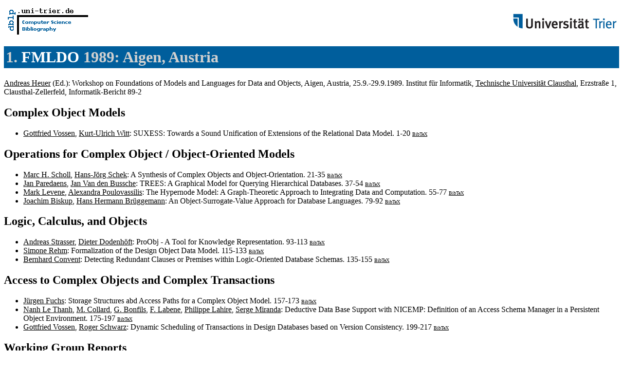

--- FILE ---
content_type: text/html; charset=UTF-8
request_url: http://www09.sigmod.org/sigmod/dblp/db/conf/fmldo/fmldo89.html
body_size: 6816
content:
<html><head><title>1. FMLDO 1989:
Aigen,
Austria</title><link href="../../../dblp.css" rel="stylesheet" type="text/css" /></head><body> <table width="100%"><tr><td align="left"><a href="../../index.html"><img alt="dblp.uni-trier.de" src="../../Logo.gif" border=0 height=60 width=170></a></td>
<td align="right"><a href="http://www.uni-trier.de"><img alt="www.uni-trier.de" src="../../logo_universitaet-trier.gif" border=0 height=48 width=215></a></td></tr></table>
 
<h1>1. <a href="index.html">FMLDO</a> 1989:
Aigen,
Austria </h1> <a href="../../indices/a-tree/h/Heuer:Andreas.html">Andreas Heuer</a> (Ed.):
Workshop on Foundations of Models and Languages for Data and Objects,
Aigen,
Austria,
25.9.-29.9.1989. Institut f&uuml;r Informatik,
<a href="http://www.in.tu-clausthal.de/">Technische Universit&auml;t Clausthal</a>,
Erzstra&szlig;e 1,
Clausthal-Zellerfeld,
Informatik-Bericht 89-2 
<h2>Complex Object Models</h2> 
<ul>
<li><a name="VossenW89" href="../../indices/a-tree/v/Vossen:Gottfried.html">Gottfried Vossen</a>, <a href="../../indices/a-tree/w/Witt:Kurt=Ulrich.html">Kurt-Ulrich Witt</a>:
SUXESS: Towards a Sound Unification of Extensions of the Relational Data Model.
1-20 <font size="-3"><a href="http://dblp.uni-trier.de/rec/bibtex/conf/fmldo/VossenW89">BibTeX</a></font>

</ul>
<h2>Operations for Complex Object / Object-Oriented Models</h2> 
<ul>
<li><a name="SchollS89" href="../../indices/a-tree/s/Scholl:Marc_H=.html">Marc H. Scholl</a>, <a href="../../indices/a-tree/s/Schek:Hans=J=ouml=rg.html">Hans-J&ouml;rg Schek</a>:
A Synthesis of Complex Objects and Object-Orientation.
21-35 <font size="-3"><a href="http://dblp.uni-trier.de/rec/bibtex/conf/fmldo/SchollS89">BibTeX</a></font>

<li><a name="ParedaensB89" href="../../indices/a-tree/p/Paredaens:Jan.html">Jan Paredaens</a>, <a href="../../indices/a-tree/b/Bussche:Jan_Van_den.html">Jan Van den Bussche</a>:
TREES: A Graphical Model for Querying Hierarchical Databases.
37-54 <font size="-3"><a href="http://dblp.uni-trier.de/rec/bibtex/conf/fmldo/ParedaensB89">BibTeX</a></font>

<li><a name="LeveneP89" href="../../indices/a-tree/l/Levene:Mark.html">Mark Levene</a>, <a href="../../indices/a-tree/p/Poulovassilis:Alexandra.html">Alexandra Poulovassilis</a>:
The Hypernode Model: A Graph-Theoretic Approach to Integrating Data and Computation.
55-77 <font size="-3"><a href="http://dblp.uni-trier.de/rec/bibtex/conf/fmldo/LeveneP89">BibTeX</a></font>

<li><a name="BiskupB89" href="../../indices/a-tree/b/Biskup:Joachim.html">Joachim Biskup</a>, <a href="../../indices/a-tree/b/Br=uuml=ggemann:Hans_Hermann.html">Hans Hermann Br&uuml;ggemann</a>:
An Object-Surrogate-Value Approach for Database Languages.
79-92 <font size="-3"><a href="http://dblp.uni-trier.de/rec/bibtex/conf/fmldo/BiskupB89">BibTeX</a></font>

</ul>
<h2>Logic,
Calculus,
and Objects</h2> 
<ul>
<li><a name="StrasserD89" href="../../indices/a-tree/s/Strasser:Andreas.html">Andreas Strasser</a>, <a href="../../indices/a-tree/d/Dodenh=ouml=ft:Dieter.html">Dieter Dodenh&ouml;ft</a>:
ProObj - A Tool for Knowledge Representation.
93-113 <font size="-3"><a href="http://dblp.uni-trier.de/rec/bibtex/conf/fmldo/StrasserD89">BibTeX</a></font>

<li><a name="Rehm89" href="../../indices/a-tree/r/Rehm:Simone.html">Simone Rehm</a>:
Formalization of the Design Object Data Model.
115-133 <font size="-3"><a href="http://dblp.uni-trier.de/rec/bibtex/conf/fmldo/Rehm89">BibTeX</a></font>

<li><a name="Convent89" href="../../indices/a-tree/c/Convent:Bernhard.html">Bernhard Convent</a>:
Detecting Redundant Clauses or Premises within Logic-Oriented Database Schemas.
135-155 <font size="-3"><a href="http://dblp.uni-trier.de/rec/bibtex/conf/fmldo/Convent89">BibTeX</a></font>

</ul>
<h2>Access to Complex Objects and Complex Transactions</h2> 
<ul>
<li><a name="Fuchs89" href="../../indices/a-tree/f/Fuchs:J=uuml=rgen.html">J&uuml;rgen Fuchs</a>:
Storage Structures abd Access Paths for a Complex Object Model.
157-173 <font size="-3"><a href="http://dblp.uni-trier.de/rec/bibtex/conf/fmldo/Fuchs89">BibTeX</a></font>

<li><a name="ThanhCBLLM89" href="../../indices/a-tree/t/Thanh:Nanh_Le.html">Nanh Le Thanh</a>, <a href="../../indices/a-tree/c/Collard:M=.html">M. Collard</a>, <a href="../../indices/a-tree/b/Bonfils:G=.html">G. Bonfils</a>, <a href="../../indices/a-tree/l/Labene:F=.html">F. Labene</a>, <a href="../../indices/a-tree/l/Lahire:Philippe.html">Philippe Lahire</a>, <a href="../../indices/a-tree/m/Miranda:Serge.html">Serge Miranda</a>:
Deductive Data Base Support with NICEMP: Definition of an Access Schema Manager in a Persistent Object Environment.
175-197 <font size="-3"><a href="http://dblp.uni-trier.de/rec/bibtex/conf/fmldo/ThanhCBLLM89">BibTeX</a></font>

<li><a name="VossenS89" href="../../indices/a-tree/v/Vossen:Gottfried.html">Gottfried Vossen</a>, <a href="../../indices/a-tree/s/Schwarz:Roger.html">Roger Schwarz</a>:
Dynamic Scheduling of Transactions in Design Databases based on Version Consistency.
199-217 <font size="-3"><a href="http://dblp.uni-trier.de/rec/bibtex/conf/fmldo/VossenS89">BibTeX</a></font>

</ul>
<h2>Working Group Reports</h2> 
<ul>
<li><a name="Heuer89" href="../../indices/a-tree/h/Heuer:Andreas.html">Andreas Heuer</a>:
Working Group Report: Operations for Complex Object / Object-Oriented Database Systems.
219-238 <font size="-3"><a href="http://dblp.uni-trier.de/rec/bibtex/conf/fmldo/Heuer89">BibTeX</a></font>

<li><a name="SanderRB89" href="../../indices/a-tree/s/Sander:Peter.html">Peter Sander</a>, <a href="../../indices/a-tree/r/Rehm:Simone.html">Simone Rehm</a>, <a href="../../indices/a-tree/b/Bussche:Jan_Van_den.html">Jan Van den Bussche</a>:
Working Group Report: Negation, Functions and Construction in Rule-Based Languages for Complex Objects.
239-253 <font size="-3"><a href="http://dblp.uni-trier.de/rec/bibtex/conf/fmldo/SanderRB89">BibTeX</a></font>

<li><a name="Scholl89" href="../../indices/a-tree/s/Scholl:Marc_H=.html">Marc H. Scholl</a>:
Working Group 3: Implementation and Optimization (Slides).
255-277 <font size="-3"><a href="http://dblp.uni-trier.de/rec/bibtex/conf/fmldo/Scholl89">BibTeX</a></font>

</ul><p><div class="footer">
<a href="../../index.html">Home</a> | <a href="../indexa.html">Conferences</a> | <a href="../../journals/index.html">Journals</a> | <a href="../../series/index.html">Series</a> | <a href="../../about/faq.html">FAQ</a> &#151; Search: <a href="http://dblp.l3s.de">Faceted</a> | <a href="http://dblp.mpi-inf.mpg.de/dblp-mirror/index.php">Complete</a> | <a href="../../indices/a-tree/index.html">Author</a></div>
<small><a href="../../copyright.html">Copyright &#169;</a> Sat May 16 23:12:18 2009
 by <a href="http://www.informatik.uni-trier.de/~ley/addr.html">Michael Ley</a> (<a href="mailto:ley@uni-trier.de">ley@uni-trier.de</a>)</small></p></body></html>
 